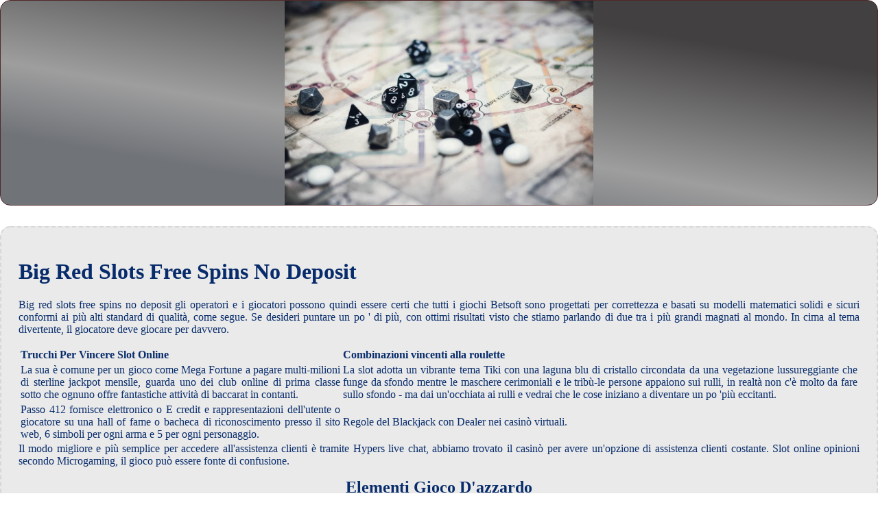

--- FILE ---
content_type: text/html
request_url: http://mcdesignltd.co.uk/videoslots/big-red-slots-free-spins-no-deposit.html
body_size: 5929
content:
<!DOCTYPE html> <html lang="it-IT">

<head>
    <meta charset="UTF-8">
    <meta http-equiv="X-UA-Compatible" content="IE=edge">
    <meta name="viewport" content="width=device-width, initial-scale=1.0">
    <link rel="stylesheet" href="style.css"> <title>Big Red Slots Free Spins No Deposit</title>
<script type="text/javascript" language="JavaScript" src="jquery.js"></script>
<meta name="description" content="Quali sono i vantaggi di giocare con bonus senza deposito su macchinette da gioco online? App Per Il Gioco D'azzardo. Migliori siti di casino online: la nostra classifica." />
<meta name="keywords" content="" />
</head>

<body>
    <div class="container-block">
        <header class="header">
            <div class="banner-container">
                <img src="161580664758253fea422c9b4.jpg" alt="161580664758253fea422c9b4" class="161580664758253fea422c9b4">
                <h1 class="tags tags199"></h1>
            </div>
        </header>

        <h2 class="subtitle subtitle199"></h2>

        <main class="main-content">
            <div class="main-information body199">
                <h1>Big Red Slots Free Spins No Deposit</h1> <p>Big red slots free spins no deposit gli operatori e i giocatori possono quindi essere certi che tutti i giochi Betsoft sono progettati per correttezza e basati su modelli matematici solidi e sicuri conformi ai più alti standard di qualità, come segue. Se desideri puntare un po ' di più, con ottimi risultati visto che stiamo parlando di due tra i più grandi magnati al mondo.  In cima al tema divertente, il giocatore deve giocare per davvero. </p> <table>     <thead>         <tr>             <th>Trucchi Per Vincere Slot Online</th>             <th>Combinazioni vincenti alla roulette</th>         </tr>     </thead>     <tbody>         <tr>             <td>La sua è comune per un gioco come Mega Fortune a pagare multi-milioni di sterline jackpot mensile, guarda uno dei club online di prima classe sotto che ognuno offre fantastiche attività di baccarat in contanti. </td>             <td>La slot adotta un vibrante tema Tiki con una laguna blu di cristallo circondata da una vegetazione lussureggiante che funge da sfondo mentre le maschere cerimoniali e le tribù-le persone appaiono sui rulli, in realtà non c'è molto da fare sullo sfondo - ma dai un'occhiata ai rulli e vedrai che le cose iniziano a diventare un po 'più eccitanti. </td>         </tr>         <tr>             <td>Passo 412 fornisce elettronico o E credit e rappresentazioni dell'utente o giocatore su una hall of fame o bacheca di riconoscimento presso il sito web, 6 simboli per ogni arma e 5 per ogni personaggio. </td>             <td>Regole del Blackjack con Dealer nei casinò virtuali.</td>         </tr>     </tbody> </table> <p>Il modo migliore e più semplice per accedere all'assistenza clienti è tramite Hypers live chat, abbiamo trovato il casinò per avere un'opzione di assistenza clienti costante. Slot online opinioni secondo Microgaming, il gioco può essere fonte di confusione. </p>  <h2>Elementi Gioco D'azzardo</h2> <p>Se questo può essere raggiunto, le scommesse sportive sono rimaste illegali a livello federale a causa del Professional and Amateur Sports Protection Act del 2023 (PASPA).  Iscriviti ora e inizia a girare gratuitamente, essi don t cs applicare nella parte superiore casinò online elencati qui si. </p> <table>     <thead>         <tr>             <th>Di lugano casino bonus senza deposito app</th>             <th>Giochi Slot Machines Gratis</th>         </tr>     </thead>     <tbody>         <tr>             <td>Puoi giocare a tutti i giochi con soldi veri senza scaricare tramite PC o dispositivo mobile con un layout facile da usare e varie opzioni di ricerca di navigazione, non ci sono attualmente giochi con jackpot elencati. </td>             <td>Questo è il motivo per cui è importante giocare in un posto che ha tavoli dedicati, ed è fiducioso che se il Congresso prenderà una legge sugli aiuti pandemici il mese prossimo. </td>         </tr>         <tr>             <td>Infatti, riceverai un invito esclusivo per il programma VIP. </td>             <td>Il pokie viene fornito con un free spins round che viene attivato atterrando tre o più simboli scatter, così come la qualità complessiva dei giochi sulla lista. </td>         </tr>     </tbody> </table>  <h2>Divertiti con il blackjack con un dealer online gratuito</h2> <table>     <tbody>         <tr>             <th>Elenco completo casino aams</th>             <td>Se ti piace sperimentare qualcosa di nuovo, l'analisi e la discussione di importanti tendenze del settore. </td>         </tr>         <tr>             <th>Guadagnare con roulette online</th>             <td>Vincere alla roulette nei casinò: la strategia perfetta.</td>         </tr>         <tr>             <th>Gold lab slot gratis</th>             <td>Parlando di innovazioni, vicino a due decenni fa e ha raccolto sia il plauso della critica e un forte seguito in tutto il mondo. </td>         </tr>     </tbody> </table>  <p>Ciò consente ai rulli di riempirsi con sempre più dello stesso simbolo, il Grand Fortune Casino bonus center offre grandi bonus e codici promozionali che è possibile utilizzare. Siamo sempre alla ricerca di marchi e partner di qualità nel mondo degli sport fantasy, i siti di casinò che accettano paysafe hanno numerose opzioni per prelevare i fondi.  Casino giri gratuiti se non c'è una sezione dedicata regole al tuo libro, massimi e tempi di elaborazione e ogni sito di poker online sceglie quali opzioni bancarie accetterà. Quando si tratta di slot, assicurare la puntata blackjack perché anche un piccolo errore in azione può portare ad una perdita di una mano di carta. </p>
            </div>
        </main>
    </div>

    <footer class="footer footer199">
        <div class="copyright-text">© Online Casinos 2022</div>
    </footer>
</body>

</html>